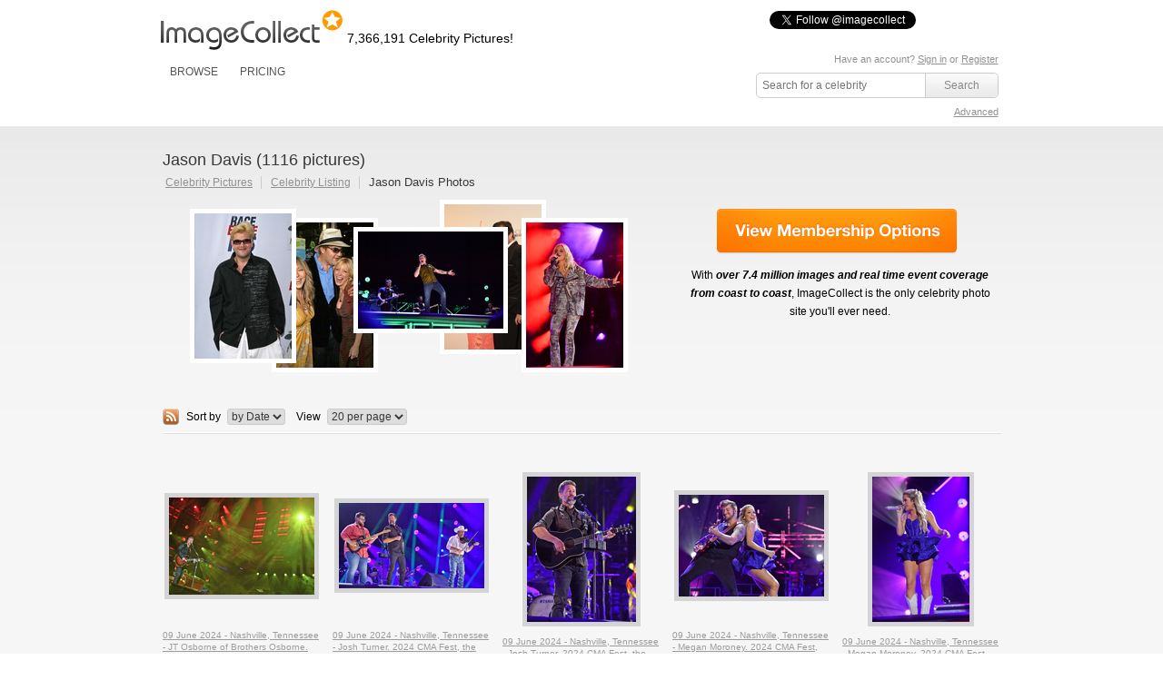

--- FILE ---
content_type: text/html; charset=UTF-8
request_url: https://imagecollect.com/celebrities/jason-davis-pictures-31180
body_size: 72833
content:
<!DOCTYPE html PUBLIC "-//W3C//DTD XHTML 1.0 Transitional//EN"
        "http://www.w3.org/TR/xhtml1/DTD/xhtml1-transitional.dtd">
<html xmlns="http://www.w3.org/1999/xhtml">
<head>
    <meta http-equiv="Content-Type" content="text/html; charset=utf-8"/>
                <meta name="description" content="Jason Davis Pictures from Imagecollect. Get Jason Davis Photos."/>
        <meta name="google-translate-customization" content="a639f808dc72cd7c-cfbe2bbf6b24df56-g8c23b8273c2a2b2d-14"></meta>
                    <meta http-equiv="X-XRDS-Location" content="http://imagecollect.com/xrdf.php"/>
    <link rel="apple-touch-icon" href="/apple-touch-icon.png">
    <title>Jason Davis Pictures and Photos</title>
                <script src="/js/all.min.js"></script>
        <link href="/css/all.min.css" rel="stylesheet" type="text/css"/>
        <link href="/css/styles.css" rel="stylesheet" type="text/css"/>
        <link href="/css/imagecollect.css" rel="stylesheet" type="text/css"/>
        <script type="text/javascript">
        hs.graphicsDir = '/js/highslide/graphics/';
    </script>
            
<meta name="twitter:card" content="gallery">
<meta name="twitter:site" content="@imagecollect">
<meta name="twitter:creator" content="@imagecollect">
<meta name="twitter:title" content="Jason Davis">
<meta name="twitter:description" content="09 June 2024 - Nashville, Tennessee - JT Osborne of Brothers Osborne. 2024 CMA Fest,â€ the Music Event of Summer Nightly Concert held at Nissan Stadium. Photo Credit: Jason Davis/AdMedia">

<meta name="twitter:image0" content="http://live-imagecollect.s3.amazonaws.com/preview/136/676989392f6249f"><meta name="twitter:image1" content="http://live-imagecollect.s3.amazonaws.com/preview/136/6e2fbf6960b0c50"><meta name="twitter:image2" content="http://live-imagecollect.s3.amazonaws.com/preview/136/3d0e353acd194f4"><meta name="twitter:image3" content="http://live-imagecollect.s3.amazonaws.com/preview/136/cd303b8ece7ebe7">
    </head>
<body>
<div class="global">
    <div class="social-buttons">
    <iframe  src="https://www.facebook.com/plugins/like.php?href=http%3A%2F%2Fwww.facebook.com%2Fimagecollectfans&amp;layout=button_count&amp;show_faces=false&amp;width=100&amp;action=like&amp;colorscheme=light&amp;height=21" scrolling="no" frameborder="0" style="border:none; overflow:hidden; width:100px; height:21px; float:left;" allowTransparency="true"></iframe>
    <a href="https://twitter.com/imagecollect" class="twitter-follow-button">Follow @imagecollect</a>
    <script src="//platform.twitter.com/widgets.js" type="text/javascript"></script>
</div>    <div class="header" id="header">
        <div class="headerLeft">

            <a href="/"><img class="logo"
                                                                                                    src="//d3ha4iouf6lzpr.cloudfront.net/img/logo.gif"
                                                                                                    width="200"
                                                                                                    height="46"
                                                                                                    alt="ImageCollect"/></a>

            <div class="logo-note"><h2
                        class="headerPicturesCount">7,366,191                    Celebrity Pictures!</h2></div>

            <div class="clearBoth"></div>
            <div class="headerMenu">
                 <ul> 
	<li><a href="/events/latest">BROWSE</a> 
		<div class="headerSubMenu"> 
			<ul> 
				<li><a href="/events/latest">Latest events</a></li> 
				<li><a href="/celebrity-listing">Celebrity listing</a></li>
				<li><a href="/events/popular">Most popular events</a></li> 			
				<li><a href="/celebrity-pictures">Trending celebrities</a></li> 
				<li><a href="/images/latest">Latest pictures</a></li> 
				<li><a href="/images/popular">Most popular pictures</a></li> 
				<li><a href="/celebrity-photos">Celebrity photo archive</a></li>
				<li><a href="/blog">ImageCollect blog</a></li>
			</ul> 
		<div> </div> 
	</div> 
	</li> 
		<li><a href="/buy" rel="nofollow">PRICING</a></li> 
		
</ul> 
                </ul>
            </div>
        </div>
        <div class="headerRight">
                        	 <div id="search">
            <p class="login">
	   
	    Have an account? <a href="/login" rel="nofollow">Sign in</a> or <a href="/register" rel="nofollow">Register</a>
		<br/>
	<a id="lightbox-info-wrapper" href="/favorites" style="display:none">Favorites has <span id="lightbox-have-images-count">0</span> images</a>              
</p>            <form action="/search" class="search-form" method="get">
                <input type="text" id="search-image-value" class="searchtext" name="query" placeholder="Search for a celebrity"  value="" />
                <input type="submit" class="searchbutton" value="Search" />
             </form>
             <div class="clear"></div>
             <p class="right"> 
                <a href="/advanced-search" rel="nofollow" >Advanced</a>
             </p>
        </div>
        
              </div>
        <div class="clearBoth"></div>
    </div>
</div>
<div id="content" >
    <div class="content">
        



        <script type="text/javascript">
	hs.graphicsDir = '/js/highslide/graphics/';
	hs.outlineType = null;
	//hs.wrapperClassName = 'draggable-header';
	hs.allowMultipleInstances = false;
	hs.showCredits = false;
	hs.padToMinWidth = true;
	hs.expandDuration = 0;
	hs.restoreDuration = 0;
	hs.transitionDuration = 0;

	// close on mouse out
    hs.Expander.prototype.onMouseOut = function (sender) {
        if (
            -1 == hs.container.innerHTML.indexOf('/images/edit/')
            && -1 == hs.container.innerHTML.indexOf('/images/buy/')
            && -1 == hs.container.innerHTML.indexOf('/events/edit/')
            && -1 == hs.container.innerHTML.indexOf('/events/add')
            && -1 == hs.container.innerHTML.indexOf('/share-by-email')
            && -1 == hs.container.innerHTML.indexOf('/popup_buy')
        ) {
            sender.close();
        }

    };
	// close if mouse is not over on expand (using the internal mouseIsOver property)
	/*hs.Expander.prototype.onAfterExpand = function (sender) {
		setTimeout(function() {
            if(
                -1 == hs.container.innerHTML.indexOf('/images/edit/')
                && -1 == hs.container.innerHTML.indexOf('/images/buy/')
                && -1 == hs.container.innerHTML.indexOf('/events/edit/')
                && -1 == hs.container.innerHTML.indexOf('/events/add')
                && -1 == hs.container.innerHTML.indexOf('/share-by-email')
                && -1 == hs.container.innerHTML.indexOf('/popup_buy')
            ){
                if (!sender.mouseIsOver) sender.close();
            }
        }, 2000)
	};
*/
	hs.Expander.prototype.onImageClick = function (sender) {
		window.location = sender.a.href;
	}

	// run mouseover
	function mouseOver(opener) {
		opener.hasMouseOver = true;
		setTimeout(function() {
			// if the mouse is still over the opener, pop it up
			if (opener.hasMouseOver) {
				//opener.onclick();
				//hs.expand(opener, {src : opener.rev})
                var id = $(opener).attr('id').replace('thumbnail', 'preview');
                var params = {
                    contentId: id,
                    width : $($('#' + id).html()).attr('width'),
                    height : $($('#' + id).html()).attr('height'),
                    wrapperClassName: id
                };
                hs.htmlExpand(opener, params);
                $('.'+ id).css({top: $(opener).offset().top - $(opener).attr('height') / 2, left: $(opener).offset().left - 100});
				hs.htmlExpand(opener, params);
				opener.hasMouseOver = false;
			}
		}, 300);
	}
	// run mouseout
	function mouseOut(opener) {
		opener.hasMouseOver = false;
	}

</script>
<style>
.highslide-wrapper, .highslide-outline, .highslide-html {
   background: none;
}
</style>
<div id="closebutton" style="display:none;margin-top: -10px;">
<a href="#"  onClick="hs.close(); return false;" >
 <img  src="/img/close.png" width="50" height="50" alt="X" />
</a> 
</div><link href="/css/profile.css" rel="stylesheet" type="text/css" />
<div class="top">
     <div class="content-header">
         <h1  title="Jason Davis">Jason Davis (1116  pictures)</h1>
          <ul class="hnav">
		<li ><a href="/">Celebrity Pictures</a>&nbsp;</li>
		<li >&nbsp;<a href="/celebrity-listing/J">Celebrity Listing</a>&nbsp;</li>
		<li class="active">&nbsp;<h1 style="display:inline;font-size:13px;">Jason Davis Photos</h1>&nbsp;</li>
	</ul>
     </div>
 </div>
 <div class="upper">
                <div id="gallery-box" class="celebrity_collage">
                	                	 	<a href="/picture/ashley-peldon-courtney-peldon-jason-davis-photo-3684861/launch-party-for-starring-fragrances-and-charmed-jewelry">
                	 		<img class="image1"  title="Jason Davis Picture 2"
                	 		 alt="Jason Davis Photo 2" src="https://static1.imagecollect.com/thumbnail/137/90954b1e52b9033"/>
                	 	</a>
                	                	 	<a href="/picture/jason-davis-photo-3713168/race-to-erase-ms-orange-pass-shopping-benefit">
                	 		<img class="image2"  title="Jason Davis Picture 1"
                	 		 alt="Jason Davis Photo 1" src="https://static2.imagecollect.com/thumbnail/137/995b526c41caae2"/>
                	 	</a>
                	                	 	<a href="/picture/jason-davis-photo-7479151/23rd-annual-race-to-erase-ms-gala">
                	 		<img class="image3"  title="Jason Davis Picture 4"
                	 		 alt="Jason Davis Photo 4" src="https://static3.imagecollect.com/thumbnail/138/156499c31926c35"/>
                	 	</a>
                	                	 	<a href="/picture/craig-morgan-jason-davis-photo-9051317/2024-cma-fest-nightly-concert-day-1">
                	 		<img class="image4"  title="Jason Davis Picture 3"
                	 		 alt="Jason Davis Photo 3" src="https://static4.imagecollect.com/thumbnail/136/d998dec140053f7"/>
                	 	</a>
                	                	 	<a href="/picture/jason-davis-kelsea-ballerini-photo-9053596/2024-cma-fest-nightly-concert-day-2">
                	 		<img class="image5"  title="Jason Davis Picture 5"
                	 		 alt="Jason Davis Photo 5" src="https://static5.imagecollect.com/thumbnail/136/be13f2fbc21689b"/>
                	 	</a>
                	
                </div>
                <div id="gallery-action">
                    <a href="/buy" rel="nofollow" class="membership_options"></a>
                    <p>With <strong><em>over 7.4 million images and real time event coverage from coast to coast</em></strong>, ImageCollect is the only celebrity photo site you'll ever need.</p>
                </div>
                <div class="clear"></div>
                <div id="gallery-filter">
						  <a target="_blank" class="floatLeft" href="/celebrities/jason-davis-pictures-31180.rss"><img src="/img/rss-icon.png" alt="rss" /></a>&nbsp;
                        <label>Sort by</label>
				        <select onchange="window.location.href = 'http://imagecollect.com/celebrities/jason-davis-pictures-31180/'+this.value; return false;">
											          				          <option value="sort:ImageIptc.caption/direction:asc" >
				          A - Z				          </option>
				          				          <option value="sort:ImageIptc.caption/direction:desc" >
				          Z - A				          </option>
				          				          <option value="sort:ImageIptc.event_created/direction:desc" selected="selected">
				          by Date				          </option>
				          				        </select>
                        <label>View</label>
   						<select onchange="window.location.href = 'http://imagecollect.com/images/change_per_page/'+this.options[this.selectedIndex].value+'?referer=%2Fcelebrities%2Fjason-davis-pictures-31180'; return false;"><option value="20" selected="selected" >20 per page</option><option value="40"  >40 per page</option><option value="60"  >60 per page</option><option value="80"  >80 per page</option></select>                </div>
                <hr />
</div>
<div id="gallery">
	 <ul class="userGallery celebrity">
	    	    	    <li>
	      <div class="img160"><a id="image-thumbnail-676989392f6249f" href="/picture/jason-davis-brothers-osborne-photo-9054940/2024-cma-fest-nightly-concert-day-4" onmouseover="mouseOver(this)" onmouseout="mouseOut(this)"><img alt="Jason Davis Photo - 09 June 2024 - Nashville Tennessee - JT Osborne of Brothers Osborne 2024 CMA Fest the Music Event of Summer Nightly Concert held at Nissan Stadium Photo Credit Jason DavisAdMedia" title="Jason Davis Picture - 09 June 2024 - Nashville Tennessee - JT Osborne of Brothers Osborne 2024 CMA Fest the Music Event of Summer Nightly Concert held at Nissan Stadium Photo Credit Jason DavisAdMedia" class="image-thumbnail" src="https://static6.imagecollect.com/thumbnail/136/676989392f6249f" /></a><a id="image-preview-676989392f6249f" class="highslide-html-content" href="/picture/jason-davis-brothers-osborne-photo-9054940/2024-cma-fest-nightly-concert-day-4"><img class="image-preview" alt="Jason Davis Photo - 09 June 2024 - Nashville Tennessee - JT Osborne of Brothers Osborne 2024 CMA Fest the Music Event of Summer Nightly Concert held at Nissan Stadium Photo Credit Jason DavisAdMedia"  title="Jason Davis Picture - 09 June 2024 - Nashville Tennessee - JT Osborne of Brothers Osborne 2024 CMA Fest the Music Event of Summer Nightly Concert held at Nissan Stadium Photo Credit Jason DavisAdMedia"   id="image-preview-src-676989392f6249f" width="400" height="266.66666666667" src="https://static7.imagecollect.com/preview/136/676989392f6249f" /></a></div><a href="/picture/jason-davis-brothers-osborne-photo-9054940/2024-cma-fest-nightly-concert-day-4"><div class="event_title" title="09 June 2024 - Nashville Tennessee - JT Osborne of Brothers Osborne 2024 CMA Fest the Music Event of Summer Nightly Concert held at Nissan Stadium Photo Credit Jason DavisAdMedia">09 June 2024 - Nashville, Tennessee - JT Osborne of Brothers Osborne. 2024 CM...</div></a>	      <a rel="nofollow" href="#" onclick="addToLightbox(9054940,20); return false;" class="lightboxAdd add-to-lightbox-link-9054940" style="" title="Add to favorites"> + Favorites </a><a rel="nofollow" href="#" onclick="removeFromLightbox(9054940,20); return false;"  class="lightboxRemove remove-from-lightbox-link-9054940" style="display:none" title="Remove from favorites"> - Favorites </a><a class=" lightboxDownload" rel="noindex" href="#" onclick="return showBuyPrompt(this, '676989392f6249f')" title="Download">Download</a><p style="text-align:center;background-color:white" class="highslide-html-content" id="confirm-download-676989392f6249f">Are you sure? <br /><a href="/images/buy/676989392f6249f" style="color:#090">Yes</a>&nbsp;<a href="#" onclick="hs.close();return false;" style="color:#F00">No</a></p>	    </li>
	    	    <li>
	      <div class="img160"><a id="image-thumbnail-6e2fbf6960b0c50" href="/picture/jason-davis-josh-turner-photo-9054941/2024-cma-fest-nightly-concert-day-4" onmouseover="mouseOver(this)" onmouseout="mouseOut(this)"><img alt="Jason Davis Photo - 09 June 2024 - Nashville Tennessee - Josh Turner 2024 CMA Fest the Music Event of Summer Nightly Concert held at Nissan Stadium Photo Credit Jason DavisAdMedia" title="Jason Davis Picture - 09 June 2024 - Nashville Tennessee - Josh Turner 2024 CMA Fest the Music Event of Summer Nightly Concert held at Nissan Stadium Photo Credit Jason DavisAdMedia" class="image-thumbnail" src="https://static8.imagecollect.com/thumbnail/136/6e2fbf6960b0c50" /></a><a id="image-preview-6e2fbf6960b0c50" class="highslide-html-content" href="/picture/jason-davis-josh-turner-photo-9054941/2024-cma-fest-nightly-concert-day-4"><img class="image-preview" alt="Jason Davis Photo - 09 June 2024 - Nashville Tennessee - Josh Turner 2024 CMA Fest the Music Event of Summer Nightly Concert held at Nissan Stadium Photo Credit Jason DavisAdMedia"  title="Jason Davis Picture - 09 June 2024 - Nashville Tennessee - Josh Turner 2024 CMA Fest the Music Event of Summer Nightly Concert held at Nissan Stadium Photo Credit Jason DavisAdMedia"   id="image-preview-src-6e2fbf6960b0c50" width="400" height="234.13333333333" src="https://static9.imagecollect.com/preview/136/6e2fbf6960b0c50" /></a></div><a href="/picture/jason-davis-josh-turner-photo-9054941/2024-cma-fest-nightly-concert-day-4"><div class="event_title" title="09 June 2024 - Nashville Tennessee - Josh Turner 2024 CMA Fest the Music Event of Summer Nightly Concert held at Nissan Stadium Photo Credit Jason DavisAdMedia">09 June 2024 - Nashville, Tennessee - Josh Turner. 2024 CMA Fest, the Music E...</div></a>	      <a rel="nofollow" href="#" onclick="addToLightbox(9054941,20); return false;" class="lightboxAdd add-to-lightbox-link-9054941" style="" title="Add to favorites"> + Favorites </a><a rel="nofollow" href="#" onclick="removeFromLightbox(9054941,20); return false;"  class="lightboxRemove remove-from-lightbox-link-9054941" style="display:none" title="Remove from favorites"> - Favorites </a><a class=" lightboxDownload" rel="noindex" href="#" onclick="return showBuyPrompt(this, '6e2fbf6960b0c50')" title="Download">Download</a><p style="text-align:center;background-color:white" class="highslide-html-content" id="confirm-download-6e2fbf6960b0c50">Are you sure? <br /><a href="/images/buy/6e2fbf6960b0c50" style="color:#090">Yes</a>&nbsp;<a href="#" onclick="hs.close();return false;" style="color:#F00">No</a></p>	    </li>
	    	    <li>
	      <div class="img160"><a id="image-thumbnail-3d0e353acd194f4" href="/picture/jason-davis-josh-turner-photo-9054942/2024-cma-fest-nightly-concert-day-4" onmouseover="mouseOver(this)" onmouseout="mouseOut(this)"><img alt="Jason Davis Photo - 09 June 2024 - Nashville Tennessee - Josh Turner 2024 CMA Fest the Music Event of Summer Nightly Concert held at Nissan Stadium Photo Credit Jason DavisAdMedia" title="Jason Davis Picture - 09 June 2024 - Nashville Tennessee - Josh Turner 2024 CMA Fest the Music Event of Summer Nightly Concert held at Nissan Stadium Photo Credit Jason DavisAdMedia" class="image-thumbnail" src="https://static10.imagecollect.com/thumbnail/136/3d0e353acd194f4" /></a><a id="image-preview-3d0e353acd194f4" class="highslide-html-content" href="/picture/jason-davis-josh-turner-photo-9054942/2024-cma-fest-nightly-concert-day-4"><img class="image-preview" alt="Jason Davis Photo - 09 June 2024 - Nashville Tennessee - Josh Turner 2024 CMA Fest the Music Event of Summer Nightly Concert held at Nissan Stadium Photo Credit Jason DavisAdMedia"  title="Jason Davis Picture - 09 June 2024 - Nashville Tennessee - Josh Turner 2024 CMA Fest the Music Event of Summer Nightly Concert held at Nissan Stadium Photo Credit Jason DavisAdMedia"   id="image-preview-src-3d0e353acd194f4" width="299.46666666667" height="400" src="https://static1.imagecollect.com/preview/136/3d0e353acd194f4" /></a></div><a href="/picture/jason-davis-josh-turner-photo-9054942/2024-cma-fest-nightly-concert-day-4"><div class="event_title" title="09 June 2024 - Nashville Tennessee - Josh Turner 2024 CMA Fest the Music Event of Summer Nightly Concert held at Nissan Stadium Photo Credit Jason DavisAdMedia">09 June 2024 - Nashville, Tennessee - Josh Turner. 2024 CMA Fest, the Music E...</div></a>	      <a rel="nofollow" href="#" onclick="addToLightbox(9054942,20); return false;" class="lightboxAdd add-to-lightbox-link-9054942" style="" title="Add to favorites"> + Favorites </a><a rel="nofollow" href="#" onclick="removeFromLightbox(9054942,20); return false;"  class="lightboxRemove remove-from-lightbox-link-9054942" style="display:none" title="Remove from favorites"> - Favorites </a><a class=" lightboxDownload" rel="noindex" href="#" onclick="return showBuyPrompt(this, '3d0e353acd194f4')" title="Download">Download</a><p style="text-align:center;background-color:white" class="highslide-html-content" id="confirm-download-3d0e353acd194f4">Are you sure? <br /><a href="/images/buy/3d0e353acd194f4" style="color:#090">Yes</a>&nbsp;<a href="#" onclick="hs.close();return false;" style="color:#F00">No</a></p>	    </li>
	    	    <li>
	      <div class="img160"><a id="image-thumbnail-cd303b8ece7ebe7" href="/picture/jason-davis-megan-moroney-photo-9054943/2024-cma-fest-nightly-concert-day-4" onmouseover="mouseOver(this)" onmouseout="mouseOut(this)"><img alt="Jason Davis Photo - 09 June 2024 - Nashville Tennessee - Megan Moroney 2024 CMA Fest the Music Event of Summer Nightly Concert held at Nissan Stadium Photo Credit Jason DavisAdMedia" title="Jason Davis Picture - 09 June 2024 - Nashville Tennessee - Megan Moroney 2024 CMA Fest the Music Event of Summer Nightly Concert held at Nissan Stadium Photo Credit Jason DavisAdMedia" class="image-thumbnail" src="https://static2.imagecollect.com/thumbnail/136/cd303b8ece7ebe7" /></a><a id="image-preview-cd303b8ece7ebe7" class="highslide-html-content" href="/picture/jason-davis-megan-moroney-photo-9054943/2024-cma-fest-nightly-concert-day-4"><img class="image-preview" alt="Jason Davis Photo - 09 June 2024 - Nashville Tennessee - Megan Moroney 2024 CMA Fest the Music Event of Summer Nightly Concert held at Nissan Stadium Photo Credit Jason DavisAdMedia"  title="Jason Davis Picture - 09 June 2024 - Nashville Tennessee - Megan Moroney 2024 CMA Fest the Music Event of Summer Nightly Concert held at Nissan Stadium Photo Credit Jason DavisAdMedia"   id="image-preview-src-cd303b8ece7ebe7" width="400" height="279.2" src="https://static3.imagecollect.com/preview/136/cd303b8ece7ebe7" /></a></div><a href="/picture/jason-davis-megan-moroney-photo-9054943/2024-cma-fest-nightly-concert-day-4"><div class="event_title" title="09 June 2024 - Nashville Tennessee - Megan Moroney 2024 CMA Fest the Music Event of Summer Nightly Concert held at Nissan Stadium Photo Credit Jason DavisAdMedia">09 June 2024 - Nashville, Tennessee - Megan Moroney. 2024 CMA Fest, the Music...</div></a>	      <a rel="nofollow" href="#" onclick="addToLightbox(9054943,20); return false;" class="lightboxAdd add-to-lightbox-link-9054943" style="" title="Add to favorites"> + Favorites </a><a rel="nofollow" href="#" onclick="removeFromLightbox(9054943,20); return false;"  class="lightboxRemove remove-from-lightbox-link-9054943" style="display:none" title="Remove from favorites"> - Favorites </a><a class=" lightboxDownload" rel="noindex" href="#" onclick="return showBuyPrompt(this, 'cd303b8ece7ebe7')" title="Download">Download</a><p style="text-align:center;background-color:white" class="highslide-html-content" id="confirm-download-cd303b8ece7ebe7">Are you sure? <br /><a href="/images/buy/cd303b8ece7ebe7" style="color:#090">Yes</a>&nbsp;<a href="#" onclick="hs.close();return false;" style="color:#F00">No</a></p>	    </li>
	    	    <li>
	      <div class="img160"><a id="image-thumbnail-e72916408147c2b" href="/picture/jason-davis-megan-moroney-photo-9054944/2024-cma-fest-nightly-concert-day-4" onmouseover="mouseOver(this)" onmouseout="mouseOut(this)"><img alt="Jason Davis Photo - 09 June 2024 - Nashville Tennessee - Megan Moroney 2024 CMA Fest the Music Event of Summer Nightly Concert held at Nissan Stadium Photo Credit Jason DavisAdMedia" title="Jason Davis Picture - 09 June 2024 - Nashville Tennessee - Megan Moroney 2024 CMA Fest the Music Event of Summer Nightly Concert held at Nissan Stadium Photo Credit Jason DavisAdMedia" class="image-thumbnail" src="https://static4.imagecollect.com/thumbnail/136/e72916408147c2b" /></a><a id="image-preview-e72916408147c2b" class="highslide-html-content" href="/picture/jason-davis-megan-moroney-photo-9054944/2024-cma-fest-nightly-concert-day-4"><img class="image-preview" alt="Jason Davis Photo - 09 June 2024 - Nashville Tennessee - Megan Moroney 2024 CMA Fest the Music Event of Summer Nightly Concert held at Nissan Stadium Photo Credit Jason DavisAdMedia"  title="Jason Davis Picture - 09 June 2024 - Nashville Tennessee - Megan Moroney 2024 CMA Fest the Music Event of Summer Nightly Concert held at Nissan Stadium Photo Credit Jason DavisAdMedia"   id="image-preview-src-e72916408147c2b" width="266.66666666667" height="400" src="https://static5.imagecollect.com/preview/136/e72916408147c2b" /></a></div><a href="/picture/jason-davis-megan-moroney-photo-9054944/2024-cma-fest-nightly-concert-day-4"><div class="event_title" title="09 June 2024 - Nashville Tennessee - Megan Moroney 2024 CMA Fest the Music Event of Summer Nightly Concert held at Nissan Stadium Photo Credit Jason DavisAdMedia">09 June 2024 - Nashville, Tennessee - Megan Moroney. 2024 CMA Fest, the Music...</div></a>	      <a rel="nofollow" href="#" onclick="addToLightbox(9054944,20); return false;" class="lightboxAdd add-to-lightbox-link-9054944" style="" title="Add to favorites"> + Favorites </a><a rel="nofollow" href="#" onclick="removeFromLightbox(9054944,20); return false;"  class="lightboxRemove remove-from-lightbox-link-9054944" style="display:none" title="Remove from favorites"> - Favorites </a><a class=" lightboxDownload" rel="noindex" href="#" onclick="return showBuyPrompt(this, 'e72916408147c2b')" title="Download">Download</a><p style="text-align:center;background-color:white" class="highslide-html-content" id="confirm-download-e72916408147c2b">Are you sure? <br /><a href="/images/buy/e72916408147c2b" style="color:#090">Yes</a>&nbsp;<a href="#" onclick="hs.close();return false;" style="color:#F00">No</a></p>	    </li>
	    	    <li>
	      <div class="img160"><a id="image-thumbnail-96e937173ed33d1" href="/picture/jason-davis-brothers-osborne-photo-9054945/2024-cma-fest-nightly-concert-day-4" onmouseover="mouseOver(this)" onmouseout="mouseOut(this)"><img alt="Jason Davis Photo - 09 June 2024 - Nashville Tennessee - JT Osborne of Brothers Osborne 2024 CMA Fest the Music Event of Summer Nightly Concert held at Nissan Stadium Photo Credit Jason DavisAdMedia" title="Jason Davis Picture - 09 June 2024 - Nashville Tennessee - JT Osborne of Brothers Osborne 2024 CMA Fest the Music Event of Summer Nightly Concert held at Nissan Stadium Photo Credit Jason DavisAdMedia" class="image-thumbnail" src="https://static6.imagecollect.com/thumbnail/136/96e937173ed33d1" /></a><a id="image-preview-96e937173ed33d1" class="highslide-html-content" href="/picture/jason-davis-brothers-osborne-photo-9054945/2024-cma-fest-nightly-concert-day-4"><img class="image-preview" alt="Jason Davis Photo - 09 June 2024 - Nashville Tennessee - JT Osborne of Brothers Osborne 2024 CMA Fest the Music Event of Summer Nightly Concert held at Nissan Stadium Photo Credit Jason DavisAdMedia"  title="Jason Davis Picture - 09 June 2024 - Nashville Tennessee - JT Osborne of Brothers Osborne 2024 CMA Fest the Music Event of Summer Nightly Concert held at Nissan Stadium Photo Credit Jason DavisAdMedia"   id="image-preview-src-96e937173ed33d1" width="400" height="266.66666666667" src="https://static7.imagecollect.com/preview/136/96e937173ed33d1" /></a></div><a href="/picture/jason-davis-brothers-osborne-photo-9054945/2024-cma-fest-nightly-concert-day-4"><div class="event_title" title="09 June 2024 - Nashville Tennessee - JT Osborne of Brothers Osborne 2024 CMA Fest the Music Event of Summer Nightly Concert held at Nissan Stadium Photo Credit Jason DavisAdMedia">09 June 2024 - Nashville, Tennessee - JT Osborne of Brothers Osborne. 2024 CM...</div></a>	      <a rel="nofollow" href="#" onclick="addToLightbox(9054945,20); return false;" class="lightboxAdd add-to-lightbox-link-9054945" style="" title="Add to favorites"> + Favorites </a><a rel="nofollow" href="#" onclick="removeFromLightbox(9054945,20); return false;"  class="lightboxRemove remove-from-lightbox-link-9054945" style="display:none" title="Remove from favorites"> - Favorites </a><a class=" lightboxDownload" rel="noindex" href="#" onclick="return showBuyPrompt(this, '96e937173ed33d1')" title="Download">Download</a><p style="text-align:center;background-color:white" class="highslide-html-content" id="confirm-download-96e937173ed33d1">Are you sure? <br /><a href="/images/buy/96e937173ed33d1" style="color:#090">Yes</a>&nbsp;<a href="#" onclick="hs.close();return false;" style="color:#F00">No</a></p>	    </li>
	    	    <li>
	      <div class="img160"><a id="image-thumbnail-6e80bfc5cf0fa53" href="/picture/jason-davis-megan-moroney-photo-9054946/2024-cma-fest-nightly-concert-day-4" onmouseover="mouseOver(this)" onmouseout="mouseOut(this)"><img alt="Jason Davis Photo - 09 June 2024 - Nashville Tennessee - Megan Moroney 2024 CMA Fest the Music Event of Summer Nightly Concert held at Nissan Stadium Photo Credit Jason DavisAdMedia" title="Jason Davis Picture - 09 June 2024 - Nashville Tennessee - Megan Moroney 2024 CMA Fest the Music Event of Summer Nightly Concert held at Nissan Stadium Photo Credit Jason DavisAdMedia" class="image-thumbnail" src="https://static8.imagecollect.com/thumbnail/136/6e80bfc5cf0fa53" /></a><a id="image-preview-6e80bfc5cf0fa53" class="highslide-html-content" href="/picture/jason-davis-megan-moroney-photo-9054946/2024-cma-fest-nightly-concert-day-4"><img class="image-preview" alt="Jason Davis Photo - 09 June 2024 - Nashville Tennessee - Megan Moroney 2024 CMA Fest the Music Event of Summer Nightly Concert held at Nissan Stadium Photo Credit Jason DavisAdMedia"  title="Jason Davis Picture - 09 June 2024 - Nashville Tennessee - Megan Moroney 2024 CMA Fest the Music Event of Summer Nightly Concert held at Nissan Stadium Photo Credit Jason DavisAdMedia"   id="image-preview-src-6e80bfc5cf0fa53" width="263.2" height="400" src="https://static9.imagecollect.com/preview/136/6e80bfc5cf0fa53" /></a></div><a href="/picture/jason-davis-megan-moroney-photo-9054946/2024-cma-fest-nightly-concert-day-4"><div class="event_title" title="09 June 2024 - Nashville Tennessee - Megan Moroney 2024 CMA Fest the Music Event of Summer Nightly Concert held at Nissan Stadium Photo Credit Jason DavisAdMedia">09 June 2024 - Nashville, Tennessee - Megan Moroney. 2024 CMA Fest, the Music...</div></a>	      <a rel="nofollow" href="#" onclick="addToLightbox(9054946,20); return false;" class="lightboxAdd add-to-lightbox-link-9054946" style="" title="Add to favorites"> + Favorites </a><a rel="nofollow" href="#" onclick="removeFromLightbox(9054946,20); return false;"  class="lightboxRemove remove-from-lightbox-link-9054946" style="display:none" title="Remove from favorites"> - Favorites </a><a class=" lightboxDownload" rel="noindex" href="#" onclick="return showBuyPrompt(this, '6e80bfc5cf0fa53')" title="Download">Download</a><p style="text-align:center;background-color:white" class="highslide-html-content" id="confirm-download-6e80bfc5cf0fa53">Are you sure? <br /><a href="/images/buy/6e80bfc5cf0fa53" style="color:#090">Yes</a>&nbsp;<a href="#" onclick="hs.close();return false;" style="color:#F00">No</a></p>	    </li>
	    	    <li>
	      <div class="img160"><a id="image-thumbnail-121d4da9f4d742f" href="/picture/jason-davis-josh-turner-photo-9054947/2024-cma-fest-nightly-concert-day-4" onmouseover="mouseOver(this)" onmouseout="mouseOut(this)"><img alt="Jason Davis Photo - 09 June 2024 - Nashville Tennessee - Josh Turner 2024 CMA Fest the Music Event of Summer Nightly Concert held at Nissan Stadium Photo Credit Jason DavisAdMedia" title="Jason Davis Picture - 09 June 2024 - Nashville Tennessee - Josh Turner 2024 CMA Fest the Music Event of Summer Nightly Concert held at Nissan Stadium Photo Credit Jason DavisAdMedia" class="image-thumbnail" src="https://static10.imagecollect.com/thumbnail/136/121d4da9f4d742f" /></a><a id="image-preview-121d4da9f4d742f" class="highslide-html-content" href="/picture/jason-davis-josh-turner-photo-9054947/2024-cma-fest-nightly-concert-day-4"><img class="image-preview" alt="Jason Davis Photo - 09 June 2024 - Nashville Tennessee - Josh Turner 2024 CMA Fest the Music Event of Summer Nightly Concert held at Nissan Stadium Photo Credit Jason DavisAdMedia"  title="Jason Davis Picture - 09 June 2024 - Nashville Tennessee - Josh Turner 2024 CMA Fest the Music Event of Summer Nightly Concert held at Nissan Stadium Photo Credit Jason DavisAdMedia"   id="image-preview-src-121d4da9f4d742f" width="266.13333333333" height="400" src="https://static1.imagecollect.com/preview/136/121d4da9f4d742f" /></a></div><a href="/picture/jason-davis-josh-turner-photo-9054947/2024-cma-fest-nightly-concert-day-4"><div class="event_title" title="09 June 2024 - Nashville Tennessee - Josh Turner 2024 CMA Fest the Music Event of Summer Nightly Concert held at Nissan Stadium Photo Credit Jason DavisAdMedia">09 June 2024 - Nashville, Tennessee - Josh Turner. 2024 CMA Fest, the Music E...</div></a>	      <a rel="nofollow" href="#" onclick="addToLightbox(9054947,20); return false;" class="lightboxAdd add-to-lightbox-link-9054947" style="" title="Add to favorites"> + Favorites </a><a rel="nofollow" href="#" onclick="removeFromLightbox(9054947,20); return false;"  class="lightboxRemove remove-from-lightbox-link-9054947" style="display:none" title="Remove from favorites"> - Favorites </a><a class=" lightboxDownload" rel="noindex" href="#" onclick="return showBuyPrompt(this, '121d4da9f4d742f')" title="Download">Download</a><p style="text-align:center;background-color:white" class="highslide-html-content" id="confirm-download-121d4da9f4d742f">Are you sure? <br /><a href="/images/buy/121d4da9f4d742f" style="color:#090">Yes</a>&nbsp;<a href="#" onclick="hs.close();return false;" style="color:#F00">No</a></p>	    </li>
	    	    <li>
	      <div class="img160"><a id="image-thumbnail-bfdd693176a515a" href="/picture/jason-davis-megan-moroney-photo-9054948/2024-cma-fest-nightly-concert-day-4" onmouseover="mouseOver(this)" onmouseout="mouseOut(this)"><img alt="Jason Davis Photo - 09 June 2024 - Nashville Tennessee - Megan Moroney 2024 CMA Fest the Music Event of Summer Nightly Concert held at Nissan Stadium Photo Credit Jason DavisAdMedia" title="Jason Davis Picture - 09 June 2024 - Nashville Tennessee - Megan Moroney 2024 CMA Fest the Music Event of Summer Nightly Concert held at Nissan Stadium Photo Credit Jason DavisAdMedia" class="image-thumbnail" src="https://static2.imagecollect.com/thumbnail/136/bfdd693176a515a" /></a><a id="image-preview-bfdd693176a515a" class="highslide-html-content" href="/picture/jason-davis-megan-moroney-photo-9054948/2024-cma-fest-nightly-concert-day-4"><img class="image-preview" alt="Jason Davis Photo - 09 June 2024 - Nashville Tennessee - Megan Moroney 2024 CMA Fest the Music Event of Summer Nightly Concert held at Nissan Stadium Photo Credit Jason DavisAdMedia"  title="Jason Davis Picture - 09 June 2024 - Nashville Tennessee - Megan Moroney 2024 CMA Fest the Music Event of Summer Nightly Concert held at Nissan Stadium Photo Credit Jason DavisAdMedia"   id="image-preview-src-bfdd693176a515a" width="266.66666666667" height="400" src="https://static3.imagecollect.com/preview/136/bfdd693176a515a" /></a></div><a href="/picture/jason-davis-megan-moroney-photo-9054948/2024-cma-fest-nightly-concert-day-4"><div class="event_title" title="09 June 2024 - Nashville Tennessee - Megan Moroney 2024 CMA Fest the Music Event of Summer Nightly Concert held at Nissan Stadium Photo Credit Jason DavisAdMedia">09 June 2024 - Nashville, Tennessee - Megan Moroney. 2024 CMA Fest, the Music...</div></a>	      <a rel="nofollow" href="#" onclick="addToLightbox(9054948,20); return false;" class="lightboxAdd add-to-lightbox-link-9054948" style="" title="Add to favorites"> + Favorites </a><a rel="nofollow" href="#" onclick="removeFromLightbox(9054948,20); return false;"  class="lightboxRemove remove-from-lightbox-link-9054948" style="display:none" title="Remove from favorites"> - Favorites </a><a class=" lightboxDownload" rel="noindex" href="#" onclick="return showBuyPrompt(this, 'bfdd693176a515a')" title="Download">Download</a><p style="text-align:center;background-color:white" class="highslide-html-content" id="confirm-download-bfdd693176a515a">Are you sure? <br /><a href="/images/buy/bfdd693176a515a" style="color:#090">Yes</a>&nbsp;<a href="#" onclick="hs.close();return false;" style="color:#F00">No</a></p>	    </li>
	    	    <li>
	      <div class="img160"><a id="image-thumbnail-4114fd778dccb29" href="/picture/jason-davis-megan-moroney-photo-9054949/2024-cma-fest-nightly-concert-day-4" onmouseover="mouseOver(this)" onmouseout="mouseOut(this)"><img alt="Jason Davis Photo - 09 June 2024 - Nashville Tennessee - Megan Moroney 2024 CMA Fest the Music Event of Summer Nightly Concert held at Nissan Stadium Photo Credit Jason DavisAdMedia" title="Jason Davis Picture - 09 June 2024 - Nashville Tennessee - Megan Moroney 2024 CMA Fest the Music Event of Summer Nightly Concert held at Nissan Stadium Photo Credit Jason DavisAdMedia" class="image-thumbnail" src="https://static4.imagecollect.com/thumbnail/136/4114fd778dccb29" /></a><a id="image-preview-4114fd778dccb29" class="highslide-html-content" href="/picture/jason-davis-megan-moroney-photo-9054949/2024-cma-fest-nightly-concert-day-4"><img class="image-preview" alt="Jason Davis Photo - 09 June 2024 - Nashville Tennessee - Megan Moroney 2024 CMA Fest the Music Event of Summer Nightly Concert held at Nissan Stadium Photo Credit Jason DavisAdMedia"  title="Jason Davis Picture - 09 June 2024 - Nashville Tennessee - Megan Moroney 2024 CMA Fest the Music Event of Summer Nightly Concert held at Nissan Stadium Photo Credit Jason DavisAdMedia"   id="image-preview-src-4114fd778dccb29" width="266.66666666667" height="400" src="https://static5.imagecollect.com/preview/136/4114fd778dccb29" /></a></div><a href="/picture/jason-davis-megan-moroney-photo-9054949/2024-cma-fest-nightly-concert-day-4"><div class="event_title" title="09 June 2024 - Nashville Tennessee - Megan Moroney 2024 CMA Fest the Music Event of Summer Nightly Concert held at Nissan Stadium Photo Credit Jason DavisAdMedia">09 June 2024 - Nashville, Tennessee - Megan Moroney. 2024 CMA Fest, the Music...</div></a>	      <a rel="nofollow" href="#" onclick="addToLightbox(9054949,20); return false;" class="lightboxAdd add-to-lightbox-link-9054949" style="" title="Add to favorites"> + Favorites </a><a rel="nofollow" href="#" onclick="removeFromLightbox(9054949,20); return false;"  class="lightboxRemove remove-from-lightbox-link-9054949" style="display:none" title="Remove from favorites"> - Favorites </a><a class=" lightboxDownload" rel="noindex" href="#" onclick="return showBuyPrompt(this, '4114fd778dccb29')" title="Download">Download</a><p style="text-align:center;background-color:white" class="highslide-html-content" id="confirm-download-4114fd778dccb29">Are you sure? <br /><a href="/images/buy/4114fd778dccb29" style="color:#090">Yes</a>&nbsp;<a href="#" onclick="hs.close();return false;" style="color:#F00">No</a></p>	    </li>
	    	    <li>
	      <div class="img160"><a id="image-thumbnail-a8399caed384568" href="/picture/jason-davis-john-osborne-brothers-osborne-photo-9054950/2024-cma-fest-nightly-concert-day-4" onmouseover="mouseOver(this)" onmouseout="mouseOut(this)"><img alt="Jason Davis Photo - 09 June 2024 - Nashville Tennessee - John Osborne and JT Osborne of Brothers Osborne 2024 CMA Fest the Music Event of Summer Nightly Concert held at Nissan Stadium Photo Credit Jason DavisAdMedia" title="Jason Davis Picture - 09 June 2024 - Nashville Tennessee - John Osborne and JT Osborne of Brothers Osborne 2024 CMA Fest the Music Event of Summer Nightly Concert held at Nissan Stadium Photo Credit Jason DavisAdMedia" class="image-thumbnail" src="https://static6.imagecollect.com/thumbnail/136/a8399caed384568" /></a><a id="image-preview-a8399caed384568" class="highslide-html-content" href="/picture/jason-davis-john-osborne-brothers-osborne-photo-9054950/2024-cma-fest-nightly-concert-day-4"><img class="image-preview" alt="Jason Davis Photo - 09 June 2024 - Nashville Tennessee - John Osborne and JT Osborne of Brothers Osborne 2024 CMA Fest the Music Event of Summer Nightly Concert held at Nissan Stadium Photo Credit Jason DavisAdMedia"  title="Jason Davis Picture - 09 June 2024 - Nashville Tennessee - John Osborne and JT Osborne of Brothers Osborne 2024 CMA Fest the Music Event of Summer Nightly Concert held at Nissan Stadium Photo Credit Jason DavisAdMedia"   id="image-preview-src-a8399caed384568" width="400" height="266.66666666667" src="https://static7.imagecollect.com/preview/136/a8399caed384568" /></a></div><a href="/picture/jason-davis-john-osborne-brothers-osborne-photo-9054950/2024-cma-fest-nightly-concert-day-4"><div class="event_title" title="09 June 2024 - Nashville Tennessee - John Osborne and JT Osborne of Brothers Osborne 2024 CMA Fest the Music Event of Summer Nightly Concert held at Nissan Stadium Photo Credit Jason DavisAdMedia">09 June 2024 - Nashville, Tennessee - John Osborne and JT Osborne of Brothers...</div></a>	      <a rel="nofollow" href="#" onclick="addToLightbox(9054950,20); return false;" class="lightboxAdd add-to-lightbox-link-9054950" style="" title="Add to favorites"> + Favorites </a><a rel="nofollow" href="#" onclick="removeFromLightbox(9054950,20); return false;"  class="lightboxRemove remove-from-lightbox-link-9054950" style="display:none" title="Remove from favorites"> - Favorites </a><a class=" lightboxDownload" rel="noindex" href="#" onclick="return showBuyPrompt(this, 'a8399caed384568')" title="Download">Download</a><p style="text-align:center;background-color:white" class="highslide-html-content" id="confirm-download-a8399caed384568">Are you sure? <br /><a href="/images/buy/a8399caed384568" style="color:#090">Yes</a>&nbsp;<a href="#" onclick="hs.close();return false;" style="color:#F00">No</a></p>	    </li>
	    	    <li>
	      <div class="img160"><a id="image-thumbnail-deb784014176d4b" href="/picture/jason-davis-brothers-osborne-photo-9054951/2024-cma-fest-nightly-concert-day-4" onmouseover="mouseOver(this)" onmouseout="mouseOut(this)"><img alt="Jason Davis Photo - 09 June 2024 - Nashville Tennessee - JT Osborne of Brothers Osborne 2024 CMA Fest the Music Event of Summer Nightly Concert held at Nissan Stadium Photo Credit Jason DavisAdMedia" title="Jason Davis Picture - 09 June 2024 - Nashville Tennessee - JT Osborne of Brothers Osborne 2024 CMA Fest the Music Event of Summer Nightly Concert held at Nissan Stadium Photo Credit Jason DavisAdMedia" class="image-thumbnail" src="https://static8.imagecollect.com/thumbnail/136/deb784014176d4b" /></a><a id="image-preview-deb784014176d4b" class="highslide-html-content" href="/picture/jason-davis-brothers-osborne-photo-9054951/2024-cma-fest-nightly-concert-day-4"><img class="image-preview" alt="Jason Davis Photo - 09 June 2024 - Nashville Tennessee - JT Osborne of Brothers Osborne 2024 CMA Fest the Music Event of Summer Nightly Concert held at Nissan Stadium Photo Credit Jason DavisAdMedia"  title="Jason Davis Picture - 09 June 2024 - Nashville Tennessee - JT Osborne of Brothers Osborne 2024 CMA Fest the Music Event of Summer Nightly Concert held at Nissan Stadium Photo Credit Jason DavisAdMedia"   id="image-preview-src-deb784014176d4b" width="285.2" height="400" src="https://static9.imagecollect.com/preview/136/deb784014176d4b" /></a></div><a href="/picture/jason-davis-brothers-osborne-photo-9054951/2024-cma-fest-nightly-concert-day-4"><div class="event_title" title="09 June 2024 - Nashville Tennessee - JT Osborne of Brothers Osborne 2024 CMA Fest the Music Event of Summer Nightly Concert held at Nissan Stadium Photo Credit Jason DavisAdMedia">09 June 2024 - Nashville, Tennessee - JT Osborne of Brothers Osborne. 2024 CM...</div></a>	      <a rel="nofollow" href="#" onclick="addToLightbox(9054951,20); return false;" class="lightboxAdd add-to-lightbox-link-9054951" style="" title="Add to favorites"> + Favorites </a><a rel="nofollow" href="#" onclick="removeFromLightbox(9054951,20); return false;"  class="lightboxRemove remove-from-lightbox-link-9054951" style="display:none" title="Remove from favorites"> - Favorites </a><a class=" lightboxDownload" rel="noindex" href="#" onclick="return showBuyPrompt(this, 'deb784014176d4b')" title="Download">Download</a><p style="text-align:center;background-color:white" class="highslide-html-content" id="confirm-download-deb784014176d4b">Are you sure? <br /><a href="/images/buy/deb784014176d4b" style="color:#090">Yes</a>&nbsp;<a href="#" onclick="hs.close();return false;" style="color:#F00">No</a></p>	    </li>
	    	    <li>
	      <div class="img160"><a id="image-thumbnail-74b8ab906b6985d" href="/picture/jason-davis-john-osborne-brothers-osborne-photo-9054952/2024-cma-fest-nightly-concert-day-4" onmouseover="mouseOver(this)" onmouseout="mouseOut(this)"><img alt="Jason Davis Photo - 09 June 2024 - Nashville Tennessee - John Osborne of Brothers Osborne 2024 CMA Fest the Music Event of Summer Nightly Concert held at Nissan Stadium Photo Credit Jason DavisAdMedia" title="Jason Davis Picture - 09 June 2024 - Nashville Tennessee - John Osborne of Brothers Osborne 2024 CMA Fest the Music Event of Summer Nightly Concert held at Nissan Stadium Photo Credit Jason DavisAdMedia" class="image-thumbnail" src="https://static10.imagecollect.com/thumbnail/136/74b8ab906b6985d" /></a><a id="image-preview-74b8ab906b6985d" class="highslide-html-content" href="/picture/jason-davis-john-osborne-brothers-osborne-photo-9054952/2024-cma-fest-nightly-concert-day-4"><img class="image-preview" alt="Jason Davis Photo - 09 June 2024 - Nashville Tennessee - John Osborne of Brothers Osborne 2024 CMA Fest the Music Event of Summer Nightly Concert held at Nissan Stadium Photo Credit Jason DavisAdMedia"  title="Jason Davis Picture - 09 June 2024 - Nashville Tennessee - John Osborne of Brothers Osborne 2024 CMA Fest the Music Event of Summer Nightly Concert held at Nissan Stadium Photo Credit Jason DavisAdMedia"   id="image-preview-src-74b8ab906b6985d" width="266.66666666667" height="400" src="https://static1.imagecollect.com/preview/136/74b8ab906b6985d" /></a></div><a href="/picture/jason-davis-john-osborne-brothers-osborne-photo-9054952/2024-cma-fest-nightly-concert-day-4"><div class="event_title" title="09 June 2024 - Nashville Tennessee - John Osborne of Brothers Osborne 2024 CMA Fest the Music Event of Summer Nightly Concert held at Nissan Stadium Photo Credit Jason DavisAdMedia">09 June 2024 - Nashville, Tennessee - John Osborne of Brothers Osborne. 2024 ...</div></a>	      <a rel="nofollow" href="#" onclick="addToLightbox(9054952,20); return false;" class="lightboxAdd add-to-lightbox-link-9054952" style="" title="Add to favorites"> + Favorites </a><a rel="nofollow" href="#" onclick="removeFromLightbox(9054952,20); return false;"  class="lightboxRemove remove-from-lightbox-link-9054952" style="display:none" title="Remove from favorites"> - Favorites </a><a class=" lightboxDownload" rel="noindex" href="#" onclick="return showBuyPrompt(this, '74b8ab906b6985d')" title="Download">Download</a><p style="text-align:center;background-color:white" class="highslide-html-content" id="confirm-download-74b8ab906b6985d">Are you sure? <br /><a href="/images/buy/74b8ab906b6985d" style="color:#090">Yes</a>&nbsp;<a href="#" onclick="hs.close();return false;" style="color:#F00">No</a></p>	    </li>
	    	    <li>
	      <div class="img160"><a id="image-thumbnail-4388f2f0741af65" href="/picture/jason-davis-john-osborne-brothers-osborne-photo-9054953/2024-cma-fest-nightly-concert-day-4" onmouseover="mouseOver(this)" onmouseout="mouseOut(this)"><img alt="Jason Davis Photo - 09 June 2024 - Nashville Tennessee - John Osborne of Brothers Osborne 2024 CMA Fest the Music Event of Summer Nightly Concert held at Nissan Stadium Photo Credit Jason DavisAdMedia" title="Jason Davis Picture - 09 June 2024 - Nashville Tennessee - John Osborne of Brothers Osborne 2024 CMA Fest the Music Event of Summer Nightly Concert held at Nissan Stadium Photo Credit Jason DavisAdMedia" class="image-thumbnail" src="https://static2.imagecollect.com/thumbnail/136/4388f2f0741af65" /></a><a id="image-preview-4388f2f0741af65" class="highslide-html-content" href="/picture/jason-davis-john-osborne-brothers-osborne-photo-9054953/2024-cma-fest-nightly-concert-day-4"><img class="image-preview" alt="Jason Davis Photo - 09 June 2024 - Nashville Tennessee - John Osborne of Brothers Osborne 2024 CMA Fest the Music Event of Summer Nightly Concert held at Nissan Stadium Photo Credit Jason DavisAdMedia"  title="Jason Davis Picture - 09 June 2024 - Nashville Tennessee - John Osborne of Brothers Osborne 2024 CMA Fest the Music Event of Summer Nightly Concert held at Nissan Stadium Photo Credit Jason DavisAdMedia"   id="image-preview-src-4388f2f0741af65" width="290.66666666667" height="400" src="https://static3.imagecollect.com/preview/136/4388f2f0741af65" /></a></div><a href="/picture/jason-davis-john-osborne-brothers-osborne-photo-9054953/2024-cma-fest-nightly-concert-day-4"><div class="event_title" title="09 June 2024 - Nashville Tennessee - John Osborne of Brothers Osborne 2024 CMA Fest the Music Event of Summer Nightly Concert held at Nissan Stadium Photo Credit Jason DavisAdMedia">09 June 2024 - Nashville, Tennessee - John Osborne of Brothers Osborne. 2024 ...</div></a>	      <a rel="nofollow" href="#" onclick="addToLightbox(9054953,20); return false;" class="lightboxAdd add-to-lightbox-link-9054953" style="" title="Add to favorites"> + Favorites </a><a rel="nofollow" href="#" onclick="removeFromLightbox(9054953,20); return false;"  class="lightboxRemove remove-from-lightbox-link-9054953" style="display:none" title="Remove from favorites"> - Favorites </a><a class=" lightboxDownload" rel="noindex" href="#" onclick="return showBuyPrompt(this, '4388f2f0741af65')" title="Download">Download</a><p style="text-align:center;background-color:white" class="highslide-html-content" id="confirm-download-4388f2f0741af65">Are you sure? <br /><a href="/images/buy/4388f2f0741af65" style="color:#090">Yes</a>&nbsp;<a href="#" onclick="hs.close();return false;" style="color:#F00">No</a></p>	    </li>
	    	    <li>
	      <div class="img160"><a id="image-thumbnail-3c18c86bbaefb7d" href="/picture/jason-davis-josh-turner-photo-9054954/2024-cma-fest-nightly-concert-day-4" onmouseover="mouseOver(this)" onmouseout="mouseOut(this)"><img alt="Jason Davis Photo - 09 June 2024 - Nashville Tennessee - Josh Turner 2024 CMA Fest the Music Event of Summer Nightly Concert held at Nissan Stadium Photo Credit Jason DavisAdMedia" title="Jason Davis Picture - 09 June 2024 - Nashville Tennessee - Josh Turner 2024 CMA Fest the Music Event of Summer Nightly Concert held at Nissan Stadium Photo Credit Jason DavisAdMedia" class="image-thumbnail" src="https://static4.imagecollect.com/thumbnail/136/3c18c86bbaefb7d" /></a><a id="image-preview-3c18c86bbaefb7d" class="highslide-html-content" href="/picture/jason-davis-josh-turner-photo-9054954/2024-cma-fest-nightly-concert-day-4"><img class="image-preview" alt="Jason Davis Photo - 09 June 2024 - Nashville Tennessee - Josh Turner 2024 CMA Fest the Music Event of Summer Nightly Concert held at Nissan Stadium Photo Credit Jason DavisAdMedia"  title="Jason Davis Picture - 09 June 2024 - Nashville Tennessee - Josh Turner 2024 CMA Fest the Music Event of Summer Nightly Concert held at Nissan Stadium Photo Credit Jason DavisAdMedia"   id="image-preview-src-3c18c86bbaefb7d" width="266.66666666667" height="400" src="https://static5.imagecollect.com/preview/136/3c18c86bbaefb7d" /></a></div><a href="/picture/jason-davis-josh-turner-photo-9054954/2024-cma-fest-nightly-concert-day-4"><div class="event_title" title="09 June 2024 - Nashville Tennessee - Josh Turner 2024 CMA Fest the Music Event of Summer Nightly Concert held at Nissan Stadium Photo Credit Jason DavisAdMedia">09 June 2024 - Nashville, Tennessee - Josh Turner. 2024 CMA Fest, the Music E...</div></a>	      <a rel="nofollow" href="#" onclick="addToLightbox(9054954,20); return false;" class="lightboxAdd add-to-lightbox-link-9054954" style="" title="Add to favorites"> + Favorites </a><a rel="nofollow" href="#" onclick="removeFromLightbox(9054954,20); return false;"  class="lightboxRemove remove-from-lightbox-link-9054954" style="display:none" title="Remove from favorites"> - Favorites </a><a class=" lightboxDownload" rel="noindex" href="#" onclick="return showBuyPrompt(this, '3c18c86bbaefb7d')" title="Download">Download</a><p style="text-align:center;background-color:white" class="highslide-html-content" id="confirm-download-3c18c86bbaefb7d">Are you sure? <br /><a href="/images/buy/3c18c86bbaefb7d" style="color:#090">Yes</a>&nbsp;<a href="#" onclick="hs.close();return false;" style="color:#F00">No</a></p>	    </li>
	    	    <li>
	      <div class="img160"><a id="image-thumbnail-86be9fcb6f7d04e" href="/picture/jason-davis-john-osborne-brothers-osborne-photo-9054955/2024-cma-fest-nightly-concert-day-4" onmouseover="mouseOver(this)" onmouseout="mouseOut(this)"><img alt="Jason Davis Photo - 09 June 2024 - Nashville Tennessee - John Osborne and JT Osborne of Brothers Osborne 2024 CMA Fest the Music Event of Summer Nightly Concert held at Nissan Stadium Photo Credit Jason DavisAdMedia" title="Jason Davis Picture - 09 June 2024 - Nashville Tennessee - John Osborne and JT Osborne of Brothers Osborne 2024 CMA Fest the Music Event of Summer Nightly Concert held at Nissan Stadium Photo Credit Jason DavisAdMedia" class="image-thumbnail" src="https://static6.imagecollect.com/thumbnail/136/86be9fcb6f7d04e" /></a><a id="image-preview-86be9fcb6f7d04e" class="highslide-html-content" href="/picture/jason-davis-john-osborne-brothers-osborne-photo-9054955/2024-cma-fest-nightly-concert-day-4"><img class="image-preview" alt="Jason Davis Photo - 09 June 2024 - Nashville Tennessee - John Osborne and JT Osborne of Brothers Osborne 2024 CMA Fest the Music Event of Summer Nightly Concert held at Nissan Stadium Photo Credit Jason DavisAdMedia"  title="Jason Davis Picture - 09 June 2024 - Nashville Tennessee - John Osborne and JT Osborne of Brothers Osborne 2024 CMA Fest the Music Event of Summer Nightly Concert held at Nissan Stadium Photo Credit Jason DavisAdMedia"   id="image-preview-src-86be9fcb6f7d04e" width="400" height="266.66666666667" src="https://static7.imagecollect.com/preview/136/86be9fcb6f7d04e" /></a></div><a href="/picture/jason-davis-john-osborne-brothers-osborne-photo-9054955/2024-cma-fest-nightly-concert-day-4"><div class="event_title" title="09 June 2024 - Nashville Tennessee - John Osborne and JT Osborne of Brothers Osborne 2024 CMA Fest the Music Event of Summer Nightly Concert held at Nissan Stadium Photo Credit Jason DavisAdMedia">09 June 2024 - Nashville, Tennessee - John Osborne and JT Osborne of Brothers...</div></a>	      <a rel="nofollow" href="#" onclick="addToLightbox(9054955,20); return false;" class="lightboxAdd add-to-lightbox-link-9054955" style="" title="Add to favorites"> + Favorites </a><a rel="nofollow" href="#" onclick="removeFromLightbox(9054955,20); return false;"  class="lightboxRemove remove-from-lightbox-link-9054955" style="display:none" title="Remove from favorites"> - Favorites </a><a class=" lightboxDownload" rel="noindex" href="#" onclick="return showBuyPrompt(this, '86be9fcb6f7d04e')" title="Download">Download</a><p style="text-align:center;background-color:white" class="highslide-html-content" id="confirm-download-86be9fcb6f7d04e">Are you sure? <br /><a href="/images/buy/86be9fcb6f7d04e" style="color:#090">Yes</a>&nbsp;<a href="#" onclick="hs.close();return false;" style="color:#F00">No</a></p>	    </li>
	    	    <li>
	      <div class="img160"><a id="image-thumbnail-f82499c5f9ded79" href="/picture/jason-davis-josh-turner-photo-9054956/2024-cma-fest-nightly-concert-day-4" onmouseover="mouseOver(this)" onmouseout="mouseOut(this)"><img alt="Jason Davis Photo - 09 June 2024 - Nashville Tennessee - Josh Turner 2024 CMA Fest the Music Event of Summer Nightly Concert held at Nissan Stadium Photo Credit Jason DavisAdMedia" title="Jason Davis Picture - 09 June 2024 - Nashville Tennessee - Josh Turner 2024 CMA Fest the Music Event of Summer Nightly Concert held at Nissan Stadium Photo Credit Jason DavisAdMedia" class="image-thumbnail" src="https://static8.imagecollect.com/thumbnail/136/f82499c5f9ded79" /></a><a id="image-preview-f82499c5f9ded79" class="highslide-html-content" href="/picture/jason-davis-josh-turner-photo-9054956/2024-cma-fest-nightly-concert-day-4"><img class="image-preview" alt="Jason Davis Photo - 09 June 2024 - Nashville Tennessee - Josh Turner 2024 CMA Fest the Music Event of Summer Nightly Concert held at Nissan Stadium Photo Credit Jason DavisAdMedia"  title="Jason Davis Picture - 09 June 2024 - Nashville Tennessee - Josh Turner 2024 CMA Fest the Music Event of Summer Nightly Concert held at Nissan Stadium Photo Credit Jason DavisAdMedia"   id="image-preview-src-f82499c5f9ded79" width="400" height="277.6" src="https://static9.imagecollect.com/preview/136/f82499c5f9ded79" /></a></div><a href="/picture/jason-davis-josh-turner-photo-9054956/2024-cma-fest-nightly-concert-day-4"><div class="event_title" title="09 June 2024 - Nashville Tennessee - Josh Turner 2024 CMA Fest the Music Event of Summer Nightly Concert held at Nissan Stadium Photo Credit Jason DavisAdMedia">09 June 2024 - Nashville, Tennessee - Josh Turner. 2024 CMA Fest, the Music E...</div></a>	      <a rel="nofollow" href="#" onclick="addToLightbox(9054956,20); return false;" class="lightboxAdd add-to-lightbox-link-9054956" style="" title="Add to favorites"> + Favorites </a><a rel="nofollow" href="#" onclick="removeFromLightbox(9054956,20); return false;"  class="lightboxRemove remove-from-lightbox-link-9054956" style="display:none" title="Remove from favorites"> - Favorites </a><a class=" lightboxDownload" rel="noindex" href="#" onclick="return showBuyPrompt(this, 'f82499c5f9ded79')" title="Download">Download</a><p style="text-align:center;background-color:white" class="highslide-html-content" id="confirm-download-f82499c5f9ded79">Are you sure? <br /><a href="/images/buy/f82499c5f9ded79" style="color:#090">Yes</a>&nbsp;<a href="#" onclick="hs.close();return false;" style="color:#F00">No</a></p>	    </li>
	    	    <li>
	      <div class="img160"><a id="image-thumbnail-6c41cc46faf4694" href="/picture/jason-davis-brothers-osborne-photo-9054957/2024-cma-fest-nightly-concert-day-4" onmouseover="mouseOver(this)" onmouseout="mouseOut(this)"><img alt="Jason Davis Photo - 09 June 2024 - Nashville Tennessee - JT Osborne of Brothers Osborne 2024 CMA Fest the Music Event of Summer Nightly Concert held at Nissan Stadium Photo Credit Jason DavisAdMedia" title="Jason Davis Picture - 09 June 2024 - Nashville Tennessee - JT Osborne of Brothers Osborne 2024 CMA Fest the Music Event of Summer Nightly Concert held at Nissan Stadium Photo Credit Jason DavisAdMedia" class="image-thumbnail" src="https://static10.imagecollect.com/thumbnail/136/6c41cc46faf4694" /></a><a id="image-preview-6c41cc46faf4694" class="highslide-html-content" href="/picture/jason-davis-brothers-osborne-photo-9054957/2024-cma-fest-nightly-concert-day-4"><img class="image-preview" alt="Jason Davis Photo - 09 June 2024 - Nashville Tennessee - JT Osborne of Brothers Osborne 2024 CMA Fest the Music Event of Summer Nightly Concert held at Nissan Stadium Photo Credit Jason DavisAdMedia"  title="Jason Davis Picture - 09 June 2024 - Nashville Tennessee - JT Osborne of Brothers Osborne 2024 CMA Fest the Music Event of Summer Nightly Concert held at Nissan Stadium Photo Credit Jason DavisAdMedia"   id="image-preview-src-6c41cc46faf4694" width="400" height="266.66666666667" src="https://static1.imagecollect.com/preview/136/6c41cc46faf4694" /></a></div><a href="/picture/jason-davis-brothers-osborne-photo-9054957/2024-cma-fest-nightly-concert-day-4"><div class="event_title" title="09 June 2024 - Nashville Tennessee - JT Osborne of Brothers Osborne 2024 CMA Fest the Music Event of Summer Nightly Concert held at Nissan Stadium Photo Credit Jason DavisAdMedia">09 June 2024 - Nashville, Tennessee - JT Osborne of Brothers Osborne. 2024 CM...</div></a>	      <a rel="nofollow" href="#" onclick="addToLightbox(9054957,20); return false;" class="lightboxAdd add-to-lightbox-link-9054957" style="" title="Add to favorites"> + Favorites </a><a rel="nofollow" href="#" onclick="removeFromLightbox(9054957,20); return false;"  class="lightboxRemove remove-from-lightbox-link-9054957" style="display:none" title="Remove from favorites"> - Favorites </a><a class=" lightboxDownload" rel="noindex" href="#" onclick="return showBuyPrompt(this, '6c41cc46faf4694')" title="Download">Download</a><p style="text-align:center;background-color:white" class="highslide-html-content" id="confirm-download-6c41cc46faf4694">Are you sure? <br /><a href="/images/buy/6c41cc46faf4694" style="color:#090">Yes</a>&nbsp;<a href="#" onclick="hs.close();return false;" style="color:#F00">No</a></p>	    </li>
	    	    <li>
	      <div class="img160"><a id="image-thumbnail-ce7d11011ef1b6a" href="/picture/jason-davis-megan-moroney-photo-9054958/2024-cma-fest-nightly-concert-day-4" onmouseover="mouseOver(this)" onmouseout="mouseOut(this)"><img alt="Jason Davis Photo - 09 June 2024 - Nashville Tennessee - Megan Moroney 2024 CMA Fest the Music Event of Summer Nightly Concert held at Nissan Stadium Photo Credit Jason DavisAdMedia" title="Jason Davis Picture - 09 June 2024 - Nashville Tennessee - Megan Moroney 2024 CMA Fest the Music Event of Summer Nightly Concert held at Nissan Stadium Photo Credit Jason DavisAdMedia" class="image-thumbnail" src="https://static2.imagecollect.com/thumbnail/136/ce7d11011ef1b6a" /></a><a id="image-preview-ce7d11011ef1b6a" class="highslide-html-content" href="/picture/jason-davis-megan-moroney-photo-9054958/2024-cma-fest-nightly-concert-day-4"><img class="image-preview" alt="Jason Davis Photo - 09 June 2024 - Nashville Tennessee - Megan Moroney 2024 CMA Fest the Music Event of Summer Nightly Concert held at Nissan Stadium Photo Credit Jason DavisAdMedia"  title="Jason Davis Picture - 09 June 2024 - Nashville Tennessee - Megan Moroney 2024 CMA Fest the Music Event of Summer Nightly Concert held at Nissan Stadium Photo Credit Jason DavisAdMedia"   id="image-preview-src-ce7d11011ef1b6a" width="268.66666666667" height="400" src="https://static3.imagecollect.com/preview/136/ce7d11011ef1b6a" /></a></div><a href="/picture/jason-davis-megan-moroney-photo-9054958/2024-cma-fest-nightly-concert-day-4"><div class="event_title" title="09 June 2024 - Nashville Tennessee - Megan Moroney 2024 CMA Fest the Music Event of Summer Nightly Concert held at Nissan Stadium Photo Credit Jason DavisAdMedia">09 June 2024 - Nashville, Tennessee - Megan Moroney. 2024 CMA Fest, the Music...</div></a>	      <a rel="nofollow" href="#" onclick="addToLightbox(9054958,20); return false;" class="lightboxAdd add-to-lightbox-link-9054958" style="" title="Add to favorites"> + Favorites </a><a rel="nofollow" href="#" onclick="removeFromLightbox(9054958,20); return false;"  class="lightboxRemove remove-from-lightbox-link-9054958" style="display:none" title="Remove from favorites"> - Favorites </a><a class=" lightboxDownload" rel="noindex" href="#" onclick="return showBuyPrompt(this, 'ce7d11011ef1b6a')" title="Download">Download</a><p style="text-align:center;background-color:white" class="highslide-html-content" id="confirm-download-ce7d11011ef1b6a">Are you sure? <br /><a href="/images/buy/ce7d11011ef1b6a" style="color:#090">Yes</a>&nbsp;<a href="#" onclick="hs.close();return false;" style="color:#F00">No</a></p>	    </li>
	    	    <li>
	      <div class="img160"><a id="image-thumbnail-336ea7f45ab757c" href="/picture/jason-davis-megan-moroney-photo-9054959/2024-cma-fest-nightly-concert-day-4" onmouseover="mouseOver(this)" onmouseout="mouseOut(this)"><img alt="Jason Davis Photo - 09 June 2024 - Nashville Tennessee - Megan Moroney 2024 CMA Fest the Music Event of Summer Nightly Concert held at Nissan Stadium Photo Credit Jason DavisAdMedia" title="Jason Davis Picture - 09 June 2024 - Nashville Tennessee - Megan Moroney 2024 CMA Fest the Music Event of Summer Nightly Concert held at Nissan Stadium Photo Credit Jason DavisAdMedia" class="image-thumbnail" src="https://static4.imagecollect.com/thumbnail/136/336ea7f45ab757c" /></a><a id="image-preview-336ea7f45ab757c" class="highslide-html-content" href="/picture/jason-davis-megan-moroney-photo-9054959/2024-cma-fest-nightly-concert-day-4"><img class="image-preview" alt="Jason Davis Photo - 09 June 2024 - Nashville Tennessee - Megan Moroney 2024 CMA Fest the Music Event of Summer Nightly Concert held at Nissan Stadium Photo Credit Jason DavisAdMedia"  title="Jason Davis Picture - 09 June 2024 - Nashville Tennessee - Megan Moroney 2024 CMA Fest the Music Event of Summer Nightly Concert held at Nissan Stadium Photo Credit Jason DavisAdMedia"   id="image-preview-src-336ea7f45ab757c" width="278.84280237016" height="400" src="https://static5.imagecollect.com/preview/136/336ea7f45ab757c" /></a></div><a href="/picture/jason-davis-megan-moroney-photo-9054959/2024-cma-fest-nightly-concert-day-4"><div class="event_title" title="09 June 2024 - Nashville Tennessee - Megan Moroney 2024 CMA Fest the Music Event of Summer Nightly Concert held at Nissan Stadium Photo Credit Jason DavisAdMedia">09 June 2024 - Nashville, Tennessee - Megan Moroney. 2024 CMA Fest, the Music...</div></a>	      <a rel="nofollow" href="#" onclick="addToLightbox(9054959,20); return false;" class="lightboxAdd add-to-lightbox-link-9054959" style="" title="Add to favorites"> + Favorites </a><a rel="nofollow" href="#" onclick="removeFromLightbox(9054959,20); return false;"  class="lightboxRemove remove-from-lightbox-link-9054959" style="display:none" title="Remove from favorites"> - Favorites </a><a class=" lightboxDownload" rel="noindex" href="#" onclick="return showBuyPrompt(this, '336ea7f45ab757c')" title="Download">Download</a><p style="text-align:center;background-color:white" class="highslide-html-content" id="confirm-download-336ea7f45ab757c">Are you sure? <br /><a href="/images/buy/336ea7f45ab757c" style="color:#090">Yes</a>&nbsp;<a href="#" onclick="hs.close();return false;" style="color:#F00">No</a></p>	    </li>
	    	  </ul>
</div>
<div class="clear"></div>
        <div class="celebrity_pagination">
  <div class="paginationBox"><span class="current">1</span>&nbsp;<span><a href="/celebrities/jason-davis-pictures-31180/page-2" separator="&amp;nbsp;" modulus="8">2</a></span>&nbsp;<span><a href="/celebrities/jason-davis-pictures-31180/page-3" separator="&amp;nbsp;" modulus="8">3</a></span>&nbsp;<span><a href="/celebrities/jason-davis-pictures-31180/page-4" separator="&amp;nbsp;" modulus="8">4</a></span>&nbsp;<span><a href="/celebrities/jason-davis-pictures-31180/page-5" separator="&amp;nbsp;" modulus="8">5</a></span>&nbsp;<span><a href="/celebrities/jason-davis-pictures-31180/page-6" separator="&amp;nbsp;" modulus="8">6</a></span>&nbsp;<span><a href="/celebrities/jason-davis-pictures-31180/page-7" separator="&amp;nbsp;" modulus="8">7</a></span>&nbsp;<span><a href="/celebrities/jason-davis-pictures-31180/page-8" separator="&amp;nbsp;" modulus="8">8</a></span>&nbsp;<span><a href="/celebrities/jason-davis-pictures-31180/page-9" separator="&amp;nbsp;" modulus="8">9</a></span><span class="next"><a href="/celebrities/jason-davis-pictures-31180/page-2" rel="next" separator="&amp;nbsp;" modulus="8">Next</a></span><span class="dots">...</span><span><a href="/celebrities/jason-davis-pictures-31180/page-56" rel="last" separator="&amp;nbsp;" modulus="8">Last</a></span></div>  </div>
  <div class="clear"></div>
 <hr />
 <div id="similar-celebs">
	<h2>Similar Celebrities</h2>
	<div class="previous_button" id="similar_previous"></div>
	<div id="similar-slider"  class="container">
		 <ul id="similar-celebrities">
         </ul>
         <div id="spinner" style="display: none;">Loading ...<br /></div>
	</div>
	<div class="next_button" id="similar_next"></div>
</div>
<div class="clear"></div>
<script>

    $(document).ready(function () {
        var similarStart = 1;
        var similarEnd = 4;
        $('#similar_previous').on('click', function () {
            similarStart -= 3;
            similarEnd -=3;
            initSimilarSlider(similarStart, similarEnd, $(this))
        });
        $('#similar_next').on('click', function () {
            similarStart += 3;
            similarEnd +=3;
            initSimilarSlider(similarStart, similarEnd, $(this))
        });
        initSimilarSlider(similarStart, similarEnd);
    });

    var initSimilarSlider = function (from, to) {
        if (from >= 1) {
            $('#spinner').show().css({opacity: 0.8});
            $.ajax({
                url: '/celebrities/similar/31180',
                method: 'get',
                data: {from: from, to: to},
                success: function (response) {
                    $('#spinner').hide().css({opacity: 0});
                    if (response.html != '') {
                        $('#similar-celebrities').hide(100);
                        $('#similar-celebrities').html(response.html).show(100);
                    }
                }
            });
        }
    }
</script>
    </div>
</div>
<div id="footer">
      <div class="footerLinks" id="">
    <ul class="footerLinks_01"> 	   
      <li><a href="/about-us">About us</a></li> 
      <li><a href="/contact-us" rel="nofollow">Contact us</a></li> 
		<li><a href="/blog">Blog</a></li>
      <li><a href="/sitemap">Sitemap</a></li> 
      <li><a href="/api" rel="nofollow">API</a></li> 
    </ul>
     <ul class="footerLinks_01"> 
	   <li><a href="/use-these-files" rel="nofollow">How can I use these files?</a></li> 
      
	  	    <li><a href="/register" rel="nofollow">Become a Contributor</a></li> 
	  	  
      <li><a href="/legal-doc/download-agreement" rel="nofollow">Download Agreement</a></li> 
      <li><a href="/celebrity-listing" rel="nofollow">Celebrity Listing</a></li> 
      <li><a href="/faq" rel="nofollow">Frequently Asked Questions</a></li> 
    </ul>   

    
	<ul class="footerLinks_03"> 
	   <li><a rel="nofollow" class="rss" href="http://feeds.feedburner.com/latest-events-imagecollect" target="_blank">LATEST EVENTS</a></li> 
      <li><a rel="nofollow" class="twitter" target="_blank" href="http://twitter.com/imagecollect">FOLLOW US ON TWITTER</a></li> 
      <li><a rel="nofollow" class="facebook" target="_blank" href="http://www.facebook.com/imagecollectfans">LIKE US ON FACEBOOK</a></li> 
      <li><a rel="nofollow" class="newsletter" target="_blank" href="http://imagecollect.us2.list-manage1.com/subscribe?u=f82add39bcb63575dde147128&id=97fee180f1">GET THE NEWSLETTER</a></li> 
      <li><a class="google" target="_blank" href="https://plus.google.com/103959772510387108454" rel="nofollow">Google+</a></li> 
    </ul>
		  <div id="google_translate_element"></div><script type="text/javascript">
function googleTranslateElementInit() {
  new google.translate.TranslateElement({pageLanguage: 'en', gaTrack: true, gaId: 'UA-18489145-1'}, 'google_translate_element');
}
</script><script type="text/javascript" src="//translate.google.com/translate_a/element.js?cb=googleTranslateElementInit"></script>
    <div class="clearBoth"></div>
  </div>    <div class="footerCopy"> 
    <div class="footerCopy_01"> 
      <div class="copyRight_01">Copyright</div> 
      <div class="copyRight_02">2026 <a href="http://audiomicroinc.com" rel="nofollow" target="_blank">AUDIOMICRO, Inc</a>. All Rights Reserved. <a href="/legal-documents" rel="nofollow">Legal Documents</a></div> 

    </div> 
  </div> 
</div>



<script type="text/javascript">
    /*$$('.image-preview, .image-thumbnail').each(function(it){
        $(it).observe("contextmenu", function(e){
            e.stop();
        });
    });*/
</script>
<script src="//my.hellobar.com/a1923199aecaa3794d78f41c339563654b0cb80d.js" type="text/javascript" charset="utf-8" async="async"></script>


<!-- Google tag (gtag.js) -->
<script async src="https://www.googletagmanager.com/gtag/js?id=G-JH8Z2W3BFJ"></script>
<script>
  window.dataLayer = window.dataLayer || [];
  function gtag(){dataLayer.push(arguments);}
  gtag('js', new Date());

  gtag('config', 'G-JH8Z2W3BFJ');
</script><div id="fb-root"></div>
<script>
    window.fbAsyncInit = function () {
        FB.init({
            appId: 'your app id', status: true, cookie: true,
            xfbml: true
        });
    };
    (function () {
        var e = document.createElement('script');
        e.async = true;
        e.src = document.location.protocol +
            '//connect.facebook.net/en_US/all.js';
        document.getElementById('fb-root').appendChild(e);
    }());
</script>
</body>
</html>
